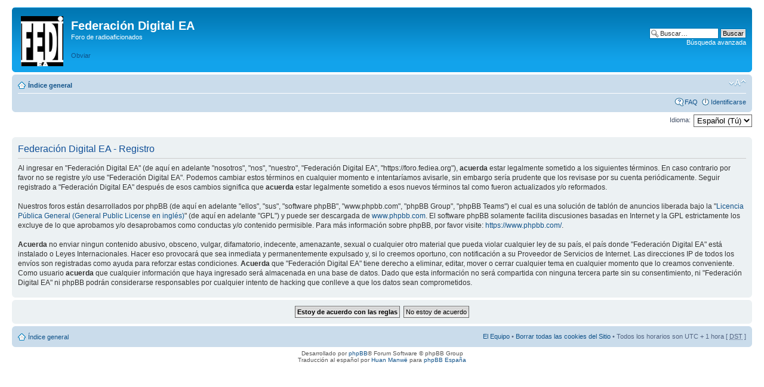

--- FILE ---
content_type: text/html; charset=UTF-8
request_url: https://foro.fediea.org/ucp.php?mode=register&sid=408f2af3aa31ade2c31d10ec3d4fe92d
body_size: 3734
content:
<!DOCTYPE html PUBLIC "-//W3C//DTD XHTML 1.0 Strict//EN" "http://www.w3.org/TR/xhtml1/DTD/xhtml1-strict.dtd">
<html xmlns="http://www.w3.org/1999/xhtml" dir="ltr" lang="es" xml:lang="es">
<head>

<meta http-equiv="content-type" content="text/html; charset=UTF-8" />
<meta http-equiv="content-style-type" content="text/css" />
<meta http-equiv="content-language" content="es" />
<meta http-equiv="imagetoolbar" content="no" />
<meta name="resource-type" content="document" />
<meta name="distribution" content="global" />
<meta name="keywords" content="" />
<meta name="description" content="" />

<title>Federación Digital EA &bull; Panel de Control de Usuario &bull; Registrarse</title>



<!--
	phpBB style name: prosilver
	Based on style:   prosilver (this is the default phpBB3 style)
	Original author:  Tom Beddard ( http://www.subBlue.com/ )
	Modified by:
-->

<script type="text/javascript">
// <![CDATA[
	var jump_page = 'Introduzca el número de página al que desea saltar:';
	var on_page = '';
	var per_page = '';
	var base_url = '';
	var style_cookie = 'phpBBstyle';
	var style_cookie_settings = '; path=/';
	var onload_functions = new Array();
	var onunload_functions = new Array();

	

	/**
	* Find a member
	*/
	function find_username(url)
	{
		popup(url, 760, 570, '_usersearch');
		return false;
	}

	/**
	* New function for handling multiple calls to window.onload and window.unload by pentapenguin
	*/
	window.onload = function()
	{
		for (var i = 0; i < onload_functions.length; i++)
		{
			eval(onload_functions[i]);
		}
	};

	window.onunload = function()
	{
		for (var i = 0; i < onunload_functions.length; i++)
		{
			eval(onunload_functions[i]);
		}
	};

// ]]>
</script>
<script type="text/javascript" src="./styles/prosilver/template/styleswitcher.js"></script>
<script type="text/javascript" src="./styles/prosilver/template/forum_fn.js"></script>

<link href="./styles/prosilver/theme/print.css" rel="stylesheet" type="text/css" media="print" title="printonly" />
<link href="./style.php?id=1&amp;lang=es&amp;sid=0569897f2d574d71fd97c35c54cc62ac" rel="stylesheet" type="text/css" media="screen, projection" />

<link href="./styles/prosilver/theme/normal.css" rel="stylesheet" type="text/css" title="A" />
<link href="./styles/prosilver/theme/medium.css" rel="alternate stylesheet" type="text/css" title="A+" />
<link href="./styles/prosilver/theme/large.css" rel="alternate stylesheet" type="text/css" title="A++" />



</head>

<body id="phpbb" class="section-ucp ltr">

<div id="wrap">
	<a id="top" name="top" accesskey="t"></a>
	<div id="page-header">
		<div class="headerbar">
			<div class="inner"><span class="corners-top"><span></span></span>

			<div id="site-description">
				<a href="./index.php?sid=0569897f2d574d71fd97c35c54cc62ac" title="Índice general" id="logo"><img src="./styles/prosilver/imageset/fediea.gif" width="71" height="84" alt="" title="" /></a>
				<h1>Federación Digital EA</h1>
				<p>Foro de radioaficionados</p>
				<p class="skiplink"><a href="#start_here">Obviar</a></p>
			</div>

		
			<div id="search-box">
				<form action="./search.php?sid=0569897f2d574d71fd97c35c54cc62ac" method="get" id="search">
				<fieldset>
					<input name="keywords" id="keywords" type="text" maxlength="128" title="Buscar palabras clave" class="inputbox search" value="Buscar…" onclick="if(this.value=='Buscar…')this.value='';" onblur="if(this.value=='')this.value='Buscar…';" />
					<input class="button2" value="Buscar" type="submit" /><br />
					<a href="./search.php?sid=0569897f2d574d71fd97c35c54cc62ac" title="Ver opciones de búsqueda avanzada">Búsqueda avanzada</a> <input type="hidden" name="sid" value="0569897f2d574d71fd97c35c54cc62ac" />

				</fieldset>
				</form>
			</div>
		

			<span class="corners-bottom"><span></span></span></div>
		</div>

		<div class="navbar">
			<div class="inner"><span class="corners-top"><span></span></span>

			<ul class="linklist navlinks">
				<li class="icon-home"><a href="./index.php?sid=0569897f2d574d71fd97c35c54cc62ac" accesskey="h">Índice general</a> </li>

				<li class="rightside"><a href="#" onclick="fontsizeup(); return false;" onkeypress="return fontsizeup(event);" class="fontsize" title="Cambiar tamaño de la fuente">Cambiar tamaño de la fuente</a></li>

				
			</ul>

			

			<ul class="linklist rightside">
				<li class="icon-faq"><a href="./faq.php?sid=0569897f2d574d71fd97c35c54cc62ac" title="Preguntas Frecuentes">FAQ</a></li>
				
					<li class="icon-logout"><a href="./ucp.php?mode=login&amp;sid=0569897f2d574d71fd97c35c54cc62ac" title="Identificarse" accesskey="x">Identificarse</a></li>
				
			</ul>

			<span class="corners-bottom"><span></span></span></div>
		</div>

	</div>

	<a name="start_here"></a>
	<div id="page-body">
		
<script type="text/javascript">
// <![CDATA[
	/**
	* Change language
	*/
	function change_language(lang_iso)
	{
		document.forms['register'].change_lang.value = lang_iso;
		document.forms['register'].submit();
	}

// ]]>
</script>

	<form method="post" action="./ucp.php?mode=register&amp;sid=0569897f2d574d71fd97c35c54cc62ac" id="register">
		<p class="rightside">
			<label for="lang">Idioma:</label><select name="lang" id="lang" onchange="change_language(this.value); return false;" title="Idioma"><option value="eu">Euskara</option><option value="ca">Català</option><option value="en">English [GB]</option><option value="gl">Galego</option><option value="es" selected="selected">Español (Tú)</option></select>
			<input type="hidden" name="change_lang" value="" />

		</p>
	</form>

	<div class="clear"></div>



	<form method="post" action="./ucp.php?mode=register&amp;sid=0569897f2d574d71fd97c35c54cc62ac" id="agreement">

	<div class="panel">
		<div class="inner"><span class="corners-top"><span></span></span>
		<div class="content">
			<h2>Federación Digital EA - Registro</h2>
			<p>Al ingresar en "Federación Digital EA" (de aquí en adelante "nosotros", "nos", "nuestro", "Federación Digital EA", "https://foro.fediea.org"), <strong>acuerda</strong> estar legalmente sometido a los siguientes términos. En caso contrario por favor no se registre y/o use "Federación Digital EA". Podemos cambiar estos términos en cualquier momento e intentaríamos avisarle, sin embargo sería prudente que los revisase por su cuenta periódicamente. Seguir registrado a "Federación Digital EA" después de esos cambios significa que <strong>acuerda</strong> estar legalmente sometido a esos nuevos términos tal como fueron actualizados y/o reformados.<br />
	<br />
	Nuestros foros están desarrollados por phpBB (de aquí en adelante "ellos", "sus", "software phpBB", "www.phpbb.com", "phpBB Group", "phpBB Teams") el cual es una solución de tablón de anuncios liberada bajo la "<a href="http://opensource.org/licenses/gpl-license.php">Licencia Pública General (General Public License en inglés)</a>" (de aquí en adelante "GPL") y puede ser descargada de <a href="https://www.phpbb.com/">www.phpbb.com</a>. El software phpBB solamente facilita discusiones basadas en Internet y la GPL estrictamente los excluye de lo que aprobamos y/o desaprobamos como conductas y/o contenido permisible. Para más información sobre phpBB, por favor visite: <a href="https://www.phpbb.com/">https://www.phpbb.com/</a>.<br />
	<br />
	<strong>Acuerda</strong> no enviar ningun contenido abusivo, obsceno, vulgar, difamatorio, indecente, amenazante, sexual o cualquier otro material que pueda violar cualquier ley de su país, el país donde "Federación Digital EA" está instalado o Leyes Internacionales. Hacer eso provocará que sea inmediata y permanentemente expulsado y, si lo creemos oportuno, con notificación a su Proveedor de Servicios de Internet. Las direcciones IP de todos los envíos son registradas como ayuda para reforzar estas condiciones. <strong>Acuerda</strong> que "Federación Digital EA" tiene derecho a eliminar, editar, mover o cerrar cualquier tema en cualquier momento que lo creamos conveniente. Como usuario <strong>acuerda</strong> que cualquier información que haya ingresado será almacenada en una base de datos. Dado que esta información no será compartida con ninguna tercera parte sin su consentimiento, ni "Federación Digital EA" ni phpBB podrán considerarse responsables por cualquier intento de hacking que conlleve a que los datos sean comprometidos.
	</p>
		</div>
		<span class="corners-bottom"><span></span></span></div>
	</div>

	<div class="panel">
		<div class="inner"><span class="corners-top"><span></span></span>
		<fieldset class="submit-buttons">
			
			<input type="submit" name="agreed" id="agreed" value="Estoy de acuerdo con las reglas" class="button1" />&nbsp;
			<input type="submit" name="not_agreed" value="No estoy de acuerdo" class="button2" />
			
			<input type="hidden" name="change_lang" value="" />

			<input type="hidden" name="creation_time" value="1768855668" />
<input type="hidden" name="form_token" value="84c436fb3c5de23e472458207d3b31b38c939db2" />

		</fieldset>
		<span class="corners-bottom"><span></span></span></div>
	</div>
	</form>

</div>

<div id="page-footer">

	<div class="navbar">
		<div class="inner"><span class="corners-top"><span></span></span>

		<ul class="linklist">
			<li class="icon-home"><a href="./index.php?sid=0569897f2d574d71fd97c35c54cc62ac">Índice general</a></li>
				
			<li class="rightside"><a href="./memberlist.php?mode=leaders&amp;sid=0569897f2d574d71fd97c35c54cc62ac">El Equipo</a> &bull; <a href="./ucp.php?mode=delete_cookies&amp;sid=0569897f2d574d71fd97c35c54cc62ac">Borrar todas las cookies del Sitio</a> &bull; Todos los horarios son UTC + 1 hora [ <abbr title="Daylight Saving Time">DST</abbr> ]</li>
		</ul>

		<span class="corners-bottom"><span></span></span></div>
	</div>

	<div class="copyright">Desarrollado por <a href="https://www.phpbb.com/">phpBB</a>&reg; Forum Software &copy; phpBB Group
		<br />Traducción al español por <a href="http://www.mjinmo.com/">Huan Manwë</a> para <a href="http://www.phpbb-es.com/">phpBB España</a>
	</div>
</div>

</div>

<div>
	<a id="bottom" name="bottom" accesskey="z"></a>
	<img src="./cron.php?cron_type=tidy_search&amp;sid=0569897f2d574d71fd97c35c54cc62ac" width="1" height="1" alt="cron" />
</div>

</body>
</html>